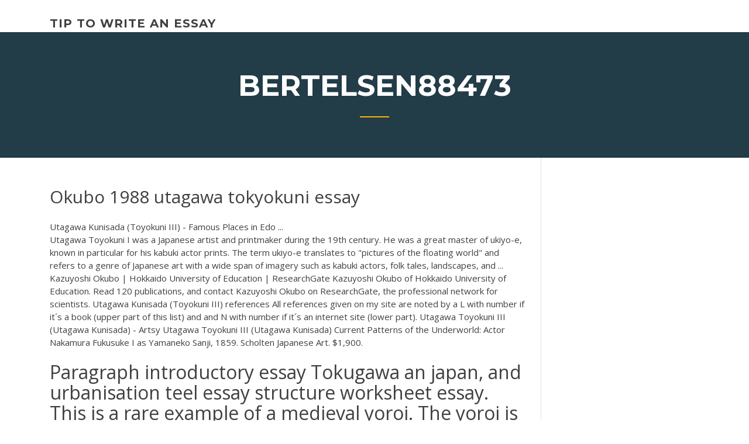

--- FILE ---
content_type: text/html; charset=utf-8
request_url: https://coursezbbv.firebaseapp.com/bertelsen88473lij/okubo-1988-utagawa-tokyokuni-essay-ceva.html
body_size: 4462
content:
<!doctype html>
<html lang="en-US">
<head>
	<meta charset="UTF-8" />
	<meta name="viewport" content="width=device-width, initial-scale=1" />
	<link rel="profile" href="http://gmpg.org/xfn/11" />
	<title>Okubo 1988 utagawa tokyokuni essay dqjvr</title>


	<link rel='stylesheet' id='wp-block-library-css' href='https://coursezbbv.firebaseapp.com/wp-includes/css/dist/block-library/style.min.css?ver=5.3' type='text/css' media='all' />
<link rel='stylesheet' id='wp-block-library-theme-css' href='https://coursezbbv.firebaseapp.com/wp-includes/css/dist/block-library/theme.min.css?ver=5.3' type='text/css' media='all' />
<link rel='stylesheet' id='education-lms-fonts-css' href='https://fonts.googleapis.com/css?family=Open+Sans%3A400%2C400i%2C700%2C700i%7CMontserrat%3A300%2C400%2C600%2C700&#038;subset=latin%2Clatin-ext' type='text/css' media='all' />
<link rel='stylesheet' id='bootstrap-css' href='https://coursezbbv.firebaseapp.com/wp-content/themes/education-lms/assets/css/bootstrap.min.css?ver=4.0.0' type='text/css' media='' />
<link rel='stylesheet' id='slick-css' href='https://coursezbbv.firebaseapp.com/wp-content/themes/education-lms/assets/css/slick.css?ver=1.8' type='text/css' media='' />
<link rel='stylesheet' id='font-awesome-css' href='https://coursezbbv.firebaseapp.com/wp-content/themes/education-lms/assets/css/font-awesome.min.css?ver=4.7.0' type='text/css' media='' />
<link rel='stylesheet' id='education-lms-style-css' href='https://coursezbbv.firebaseapp.com/wp-content/themes/education-lms/style.css?ver=5.3' type='text/css' media='all' />
<script type='text/javascript' src='https://coursezbbv.firebaseapp.com/wp-content/themes/education-lms/assets/js/comments.js'></script>
<style id='education-lms-style-inline-css' type='text/css'>

	        button, input[type="button"], input[type="reset"], input[type="submit"],
		    .titlebar .triangled_colored_separator,
		    .widget-area .widget-title::after,
		    .carousel-wrapper h2.title::after,
		    .course-item .course-thumbnail .price,
		    .site-footer .footer-social,
		    .single-lp_course .lp-single-course ul.learn-press-nav-tabs .course-nav.active,
		    .single-lp_course .lp-single-course ul.learn-press-nav-tabs .course-nav:hover,
		    .widget_tag_cloud a:hover,
		    .header-top .header-contact-wrapper .btn-secondary,
            .header-type3 .header-top .header-contact-wrapper .box-icon,
            a.btn-all-courses:hover,
            .course-grid-layout2 .intro-item:before,
            .learnpress .learn-press-pagination .page-numbers > li span,
            .courses-search-widget::after
		     { background: #ffb606; }

            a:hover, a:focus, a:active,
            .main-navigation a:hover,
            .nav-menu ul li.current-menu-item a,
            .nav-menu ul li a:hover,
            .entry-title a:hover,
            .main-navigation .current_page_item > a, .main-navigation .current-menu-item > a, .main-navigation .current_page_ancestor > a, .main-navigation .current-menu-ancestor > a,
            .entry-meta span i,
            .site-footer a:hover,
            .blog .entry-header .entry-date, .archive .entry-header .entry-date,
            .site-footer .copyright-area span,
            .breadcrumbs a:hover span,
            .carousel-wrapper .slick-arrow:hover:before,
            .recent-post-carousel .post-item .btn-readmore:hover,
            .recent-post-carousel .post-item .recent-news-meta span i,
            .recent-post-carousel .post-item .entry-title a:hover,
            .single-lp_course .course-info li i,
            .search-form .search-submit,
            .header-top .header-contact-wrapper li .box-icon i,
            .course-grid-layout2 .intro-item .all-course a:hover,
            .course-filter div.mixitup-control-active, .course-filter div:hover
            {
                color: #ffb606;
            }

		    .recent-post-carousel .post-item .btn-readmore:hover,
		    .carousel-wrapper .slick-arrow:hover,
		    .single-lp_course .lp-single-course .course-curriculum ul.curriculum-sections .section-header,
		    .widget_tag_cloud a:hover,
            .readmore a:hover,
            a.btn-all-courses,
            .learnpress .learn-press-pagination .page-numbers > li span,
            .course-filter div.mixitup-control-active, .course-filter div:hover {
                border-color: #ffb606;
            }
			.container { max-width: 1230px; }
		    .site-branding .site-logo, .site-logo { max-width: 90px; }
		    
		    .topbar .cart-contents { color: #fff; }
		    .topbar .cart-contents i, .topbar .cart-contents { font-size: 14px; }
	
		 .titlebar { background-color: #457992; padding-top: 5%; padding-bottom: 5%; background-image: url(); background-repeat: no-repeat; background-size: cover; background-position: center center;  }
	
</style>
<script type='text/javascript' src='https://coursezbbv.firebaseapp.com/wp-includes/js/jquery/jquery.js?ver=1.12.4-wp'></script>
<script type='text/javascript' src='https://coursezbbv.firebaseapp.com/wp-includes/js/jquery/jquery-migrate.min.js?ver=1.4.1'></script>
<script type='text/javascript' src='https://coursezbbv.firebaseapp.com/wp-content/themes/education-lms/assets/js/slick.min.js?ver=1.8'></script>
<meta name="generator" content="WordPress 7.4 Beta" />
</head>

<body class="archive category  category-17 wp-embed-responsive hfeed">

<div id="page" class="site">
	<a class="skip-link screen-reader-text" href="#content">Skip to content</a>

	<header id="masthead" class="site-header">
        
        <div class="header-default">
            <div class="container">
                <div class="row">
                    <div class="col-md-5 col-lg-4">
                                <div class="site-branding">

            <div class="site-logo">
			                </div>

            <div>
			                        <p class="site-title"><a href="https://coursezbbv.firebaseapp.com/" rel="home">tip to write an essay</a></p>
			                </div>

        </div><!-- .site-branding -->
                            </div>

                    <div class="col-lg-8 pull-right">
                                <a href="#" class="mobile-menu" id="mobile-open"><span></span></a>
        <nav id="site-navigation" class="main-navigation">
		            </nav><!-- #site-navigation -->
                            </div>
                </div>
            </div>
        </div>
			</header><!-- #masthead -->

    <div class="nav-form ">
        <div class="nav-content">
            <div class="nav-spec">
                <nav class="nav-menu">
                                                            <div class="mobile-menu nav-is-visible"><span></span></div>
                                                        </nav>
            </div>
        </div>
    </div>

                <div class="titlebar">
                <div class="container">

					<h1 class="header-title">Bertelsen88473</h1>                    <div class="triangled_colored_separator"></div>
                </div>
            </div>
			
	<div id="content" class="site-content">
	<div id="primary" class="content-area">
		<div class="container">
            <div class="row">
                <main id="main" class="site-main col-md-9">

                    <div class="blog-content">
		            
			            
<article id="post-345" class="post-345 post type-post status-publish format-standard hentry ">
	<h1 class="entry-title">Okubo 1988 utagawa tokyokuni essay</h1>
	<div class="entry-content">
Utagawa Kunisada (Toyokuni III) - Famous Places in Edo ...
<p>Utagawa Toyokuni I was a Japanese artist and printmaker during the 19th century. He was a great master of ukiyo-e, known in particular for his kabuki actor prints. The term ukiyo-e translates to "pictures of the floating world" and refers to a genre of Japanese art with a wide span of imagery such as kabuki actors, folk tales, landscapes, and ...  Kazuyoshi Okubo | Hokkaido University of Education | ResearchGate Kazuyoshi Okubo of Hokkaido University of Education. Read 120 publications, and contact Kazuyoshi Okubo on ResearchGate, the professional network for scientists.  Utagawa Kunisada (Toyokuni III) references All references given on my site are noted by a L with number if it´s a book (upper part of this list) and and N with number if it´s an internet site (lower part).  Utagawa Toyokuni III (Utagawa Kunisada) - Artsy Utagawa Toyokuni III (Utagawa Kunisada) Current Patterns of the Underworld: Actor Nakamura Fukusuke I as Yamaneko Sanji, 1859. Scholten Japanese Art. $1,900. </p>
<h2>Paragraph introductory essay Tokugawa an japan, and urbanisation teel essay structure worksheet essay. This is a rare example of a medieval yoroi. The yoroi is characterized by a cuirass that wraps around the body and is closed by a separate panel (waidate) on the right side and by a deep four-sided skirt</h2>
<p>Tekla: julio 2014 - teklasocialspider.blogspot.com Chen Rong (born 18 May 1988 in Hebei) is a female Chinese long-distance runner who specializes in the marathon. She was selected to represent her country at the 2008 Summer Olympics, but did not compete. Her first major victory in the marathon came in 2007, when she won at the Beijing International Marathon, setting a personal best time of 2:27:05. Search Results | The Online Books Page (Wenatchee, Wash. : U.S. Dept. of the Interior, Bureau of Land Management, Wenatchee Resource Area, [1988]), by United States. Bureau of Land Management. Bureau of Land Management. Wenatchee Resource Area (page images at HathiTrust) EAS299 Blog</p>
<h3>When we visited, the museum hosted a special exhibition called "Cats in Ukiyo-e by Kuniyoshi, Hiroshige, Kunisada, Toyokuni, Eisen, and others" that took place until May 13. Morita: "The special exhibition of this museum is really interesting. It generally holds a lot of exhibitions centered on ukiyo-e, so I think French people will enjoy it.</h3>
<p>Utagawa Toyokuni (1769-1825) Utagawa Toyokuni (1769-1825) Utagawa Toyokuni (also often referred to as "Toyokuni I", to distinguish him from his pupils who took over his go after he died) was a great master of the woodblock print, known in particular for his actor prints. He was one of the heads of the renowned Utagawa school of Japanese woodblock artists, and was the ...  Utagawa Toyokuni I Woodblock Kabuki Actor - LiveAuctioneers Utagawa Toyokuni I was a Japanese artist and printmaker during the 19th century. He was a great master of ukiyo-e, known in particular for his kabuki actor prints. The term ukiyo-e translates to "pictures of the floating world" and refers to a genre of Japanese art with a wide span of imagery such as kabuki actors, folk tales, landscapes, and ...  Kazuyoshi Okubo | Hokkaido University of Education | ResearchGate Kazuyoshi Okubo of Hokkaido University of Education. Read 120 publications, and contact Kazuyoshi Okubo on ResearchGate, the professional network for scientists. </p>
<h3><b>Utagawa</b> <b>Toyokuni</b> - Wikipedia</h3>
<p>The row about the succession to Toyokuni as the head of the Utagawa School was fought on arguments who was the best ukiyo-e designer. But that was an argument on the surface. The real fight was about who got control of a flourishing business company - the Utagawa School. Toyokuni II and Toyokuni III. Toyoshige won the fight but died in 1835.</p>
<h2>Утагава Куниёси. Utagawa Kuniyoshi.Утагава Куниёси родился в семье красильщика шёлка. Отец его, Янагия Китиэмон, был в дружеских отношениях с  Утагавой Тоёкуни, главой художественной школы Утагава.</h2>
<p>Old masters and new; essays in art criticism, (New York, Fox, Duffield & Company, 1905), by Kenyon Cox (page images at HathiTrust) Catalogue of an exhibition of works by certain modern artists of Welsh birth or extraction : December 1913 to February 1914.</p><p>microformguides.gale.com A bibliography of the Japanese Empire : being a classified list of all books, essays and maps in European languages relating to Dai Nihon (Great Japan). Leiden : E.J. Brill. 1895-1907 Library and Information Science</p>
<ul><li><a href="https://coursesyypv.firebaseapp.com/flever87908ju/operation-anaconda-analytical-essay-3.html">operation anaconda analytical essay</a></li><li><a href="https://coursezxyl.web.app/gally31155jupi/a-on-paper-new.html">a+ on paper</a></li><li><a href="https://writeshg.web.app">nursing ethics paper</a></li><li><a href="https://coursesyypv.firebaseapp.com/stemp19646ce/rhetorical-analysis-essay-on-13th-2.html">rhetorical analysis essay on 13th</a></li><li><a href="https://writezjsf.web.app/dela72480co/how-to-sum-up-an-essay-pih.html">how to sum up an essay</a></li><li><a href="https://coursezzrhm.firebaseapp.com/cournoyer6778ci/proposal-argument-essay-topics-1.html">proposal argument essay topics</a></li><li><a href="https://essaytyper2020xfb.web.app/calisto4816ce/how-to-cite-something-in-a-research-paper-pal.html">how to cite something in a research paper</a></li></ul>
	</div><!-- .entry-content -->

	<div class="entry-footer">
		<div class="row">

			<div class="col-md-12">
							</div>

		</div>
	</div>


</article><!-- #post-345 --></div><!-- #post-345 -->
</div>
</main><!-- #main -->
<aside id="secondary" class="widget-area col-sm-3">
	<div class="sidebar-inner">
		<section id="search-2" class="widget widget_search"><form role="search" method="get" id="searchform" class="search-form" action="https://coursezbbv.firebaseapp.com/">
    <label for="s">
    	<input type="text" value="" placeholder="Search &hellip;" name="s" id="s" />
    </label>
    <button type="submit" class="search-submit">
        <i class="fa fa-search"></i>
    </button>
    </form></section>		<section id="recent-posts-2" class="widget widget_recent_entries">		<h2 class="widget-title">New Posts</h2>		<ul>
<li>
<a href="https://coursezbbv.firebaseapp.com/morel67999gyj/another-word-for-rhetorical-essay-nid.html">Another word for rhetorical essay</a>
</li><li>
<a href="https://coursezbbv.firebaseapp.com/dumpert19753hyj/paper-grader-online-free-576.html">Paper grader online free</a>
</li><li>
<a href="https://coursezbbv.firebaseapp.com/fabionar28515da/master-writer-essay-kume.html">Master writer essay</a>
</li><li>
<a href="https://coursezbbv.firebaseapp.com/wherley2095jace/narrative-interview-essay-example-175.html">Narrative interview essay example</a>
</li><li>
<a href="https://coursezbbv.firebaseapp.com/wherley2095jace/rogerian-argument-essay-structure-sul.html">Rogerian argument essay structure</a>
</li>
</ul>
		</section>    </div>
</aside><!-- #secondary -->
            </div>
        </div>
	</div><!-- #primary -->


	</div><!-- #content -->

	<footer id="colophon" class="site-footer">

		
		<div id="footer" class="container">

			
                        <div class="footer-widgets">
                <div class="row">
                    <div class="col-md-3">
			            		<div id="recent-posts-5" class="widget widget_recent_entries">		<h3 class="widget-title"><span>Featured Posts</span></h3>		<ul>
<li>
<a href="https://coursezbbv.firebaseapp.com/dagrella29117dawe/persuasive-essays-for-college-students-2653.html">Persuasive essays for college students</a>
</li><li>
<a href="https://coursezbbv.firebaseapp.com/bertelsen88473lij/what-goes-in-the-conclusion-of-a-research-paper-nyq.html">What goes in the conclusion of a research paper</a>
</li><li>
<a href="https://coursezbbv.firebaseapp.com/fabionar28515da/how-do-you-write-a-research-paper-vyx.html">How do you write a research paper</a>
</li><li>
<a href="https://coursezbbv.firebaseapp.com/steudeman37438py/essay-writer-free-hizo.html">Essay writer free</a>
</li><li>
<a href="https://coursezbbv.firebaseapp.com/wherley2095jace/sample-chicago-style-paper-with-footnotes-mij.html">Sample chicago style paper with footnotes</a>
</li>
					</ul>
		</div>                    </div>
                    <div class="col-md-3">
			            		<div id="recent-posts-6" class="widget widget_recent_entries">		<h3 class="widget-title"><span>Editors Choice</span></h3>		<ul>
<li>
<a href="https://coursezbbv.firebaseapp.com/dumpert19753hyj/how-to-write-a-good-claim-213.html">How to write a good claim</a>
</li><li>
<a href="https://coursezbbv.firebaseapp.com/bertelsen88473lij/i-search-essays-keby.html">I search essays</a>
</li><li>
<a href="https://coursezbbv.firebaseapp.com/fabionar28515da/research-paper-assistance-3612.html">Research paper assistance</a>
</li><li>
<a href="https://coursezbbv.firebaseapp.com/cheli21106mohi/what-should-an-essay-have-1857.html">What should an essay have</a>
</li><li>
<a href="https://coursezbbv.firebaseapp.com/wherley2095jace/research-papers-sample-pdf-154.html">Research papers sample pdf</a>
</li>
					</ul>
		</div>                    </div>
                    <div class="col-md-3">
			            <div id="text-3" class="widget widget_text"><h3 class="widget-title"><span>About US</span></h3>			<div class="textwidget"><p>(PDF) Lifespan Creativity in a Non-Western Artistic Tradition ...</p>
</div>
		</div>                    </div>
                    <div class="col-md-3">
			                                </div>
                </div>
            </div>
            
            <div class="copyright-area">
                <div class="row">
                    <div class="col-sm-6">
                        <div class="site-info">
	                        Copyright &copy; 2020 <a href="https://coursezbbv.firebaseapp.com/" title="tip to write an essay">tip to write an essay</a> - Education LMS</a> theme by <span>FilaThemes</span></div><!-- .site-info -->
                    </div>
                    <div class="col-sm-6">
                        
                    </div>
                </div>
            </div>

        </div>
	</footer><!-- #colophon -->
</div><!-- #page -->

<script type='text/javascript'>
/* <![CDATA[ */
var Education_LMS = {"menu_sidebar":"left","sticky_header":"0"};
/* ]]> */
</script>
<script type='text/javascript' src='https://coursezbbv.firebaseapp.com/wp-content/themes/education-lms/assets/js/custom.js?ver=5.3'></script>
<script type='text/javascript' src='https://coursezbbv.firebaseapp.com/wp-includes/js/wp-embed.min.js?ver=5.3'></script>
</body>
</html>